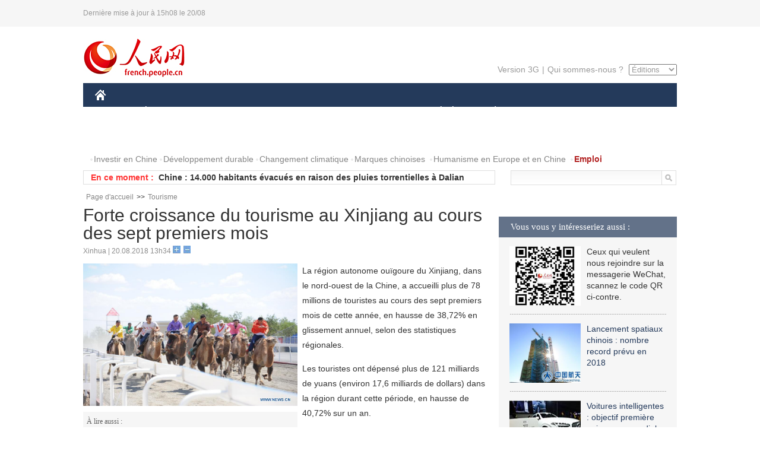

--- FILE ---
content_type: text/html
request_url: http://french.peopledaily.com.cn/Tourisme/n3/2018/0820/c31361-9492373.html
body_size: 7713
content:
<!DOCTYPE html PUBLIC "-//W3C//DTD XHTML 1.0 Transitional//EN" "http://www.w3.org/TR/xhtml1/DTD/xhtml1-transitional.dtd">
<html xmlns="http://www.w3.org/1999/xhtml">
<head>
<meta http-equiv="content-type" content="text/html;charset=UTF-8"/>
<meta http-equiv="Content-Language" content="utf-8" />
<meta content="all" name="robots" />
<title>Forte croissance du tourisme au Xinjiang au cours des sept premiers mois</title>
<meta name="copyright" content="" />
<meta name="description" content="La région autonome ouïgoure du Xinjiang, dans le nord-ouest de la Chine, a accueilli plus de 78 millions de touristes au cours des sept premiers mois de cette année, en hausse de 38,72% en glissement annuel, selon des statistiques régionales." />
<meta name="keywords" content="Xinjiang" />
<meta name="filetype" content="0" />
<meta name="publishedtype" content="1" />
<meta name="pagetype" content="1" />
<meta name="catalogs" content="F_31361" />
<meta name="contentid" content="F_9492373" />
<meta name="publishdate" content="2018-08-20" />
<meta name="author" content="F_300820" />
<meta name="source" content="Source:Xinhua" />
<meta name="editor" content="">
<meta name="sourcetype" content="">
<link href="/img/2014frenchpd/page.css" type="text/css" rel="stylesheet" media="all" />
<meta name="viewport" content="width=device-width,initial-scale=1.0,minimum-scale=1.0,maximum-scale=1.0">
<!--[if IE]>
<link href="/img/2014frenchpd/hack_ie.css" type="text/css" rel="stylesheet" rev="stylesheet" media="all" />
<![endif]-->
<!--[if IE 6]>
<link href="/img/2014frenchpd/hack_ie6.css" type="text/css" rel="stylesheet" rev="stylesheet" media="all" />
<![endif]-->
<script type="text/javascript">
function doZoom(size){
	document.getElementById('p_content').style.fontSize=size+'px'
return false;
}
</script>
<script src="/img/2011english/jquery-1.7.1.min.js" type="text/javascript"></script>
<script src="/img/2014frenchpd/js/jquery.jdt.js" type="text/javascript"></script>
<script src="/img/2014frenchpd/js/nav.js" type="text/javascript"></script>
<script src="/img/2014frenchpd/js/tab.js" type="text/javascript"></script>
<script src="/img/2014frenchpd/js/jdt.js" type="text/javascript"></script>
</head>
<body>
<!--header-->
<div class="header clear none_320"><p><span>Dernière mise à jour à 15h08 le 20/08</span></p></div>
<!--nav-->
<div class="w1000 nav nav_3 oh clear">
	<div class="fl"><a href="http://french.peopledaily.com.cn/" target="_blank"><img src="/img/2014frenchpd/images/logo.jpg" alt="" /></a></div>
    <div class="fr none_320">
        <div class="nav_2 clear"><a href="http://french.people.com.cn/mobile/" target="_blank">Version 3G</a>|<a href="http://french.peopledaily.com.cn/209354/311716/index.html" target="_blank">Qui sommes-nous ?</a>
       	  <select onchange="window.location.href=this.value"> 
  				<option>Éditions</option>
<option value="http://www.people.com.cn/">中文简体</option>
<option value="http://english.people.com.cn/">English</option>
<option value="http://j.peopledaily.com.cn/">日本語</option> 
<option value="http://spanish.people.com.cn/">Español</option>
<option value="http://russian.people.com.cn/">Русский</option>
<option value="http://arabic.people.com.cn/">عربي</option>
<option value="http://kr.people.com.cn/">한국어</option>
<option value="http://german.people.com.cn/">Deutsch</option>
<option value="http://portuguese.people.com.cn/">Português</option>
			</select>
        </div>
    </div>
</div>
<div class="headerbg none_320">
	<div id="header">
		<a class="logo" href="http://french.peopledaily.com.cn/"><img src="/img/2014frenchpd/images/home.jpg" /></a>
		<!--nav-->
		<div id="nav">
			<a href="http://french.peopledaily.com.cn/Chine/" class="nav-link">CHINE</a>
<a href="http://french.peopledaily.com.cn/Economie/index.html" class="nav-link">ÉCONOMIE</a>
<a href="http://french.peopledaily.com.cn/International/index.html" class="nav-link">MONDE</a>
<a href="http://french.peopledaily.com.cn/Afrique/index.html" class="nav-link">AFRIQUE</a>
<a href="http://french.peopledaily.com.cn/Sci-Edu/index.html" class="nav-link">SCIENCE</a>
<a href="http://french.peopledaily.com.cn/Culture/index.html" class="nav-link">CULTURE</a>
<a href="http://french.peopledaily.com.cn/VieSociale/index.html" class="nav-link">SOCIÉTÉ</a>
<a href="http://french.peopledaily.com.cn/96851/index.html" class="nav-link">PLANÈTE</a>
<a href="http://french.peopledaily.com.cn/Sports/index.html" class="nav-link">SPORT</a>
<a href="http://french.peopledaily.com.cn/Tourisme/index.html" class="nav-link">TOURISME</a>
<a href="http://french.peopledaily.com.cn/Photos/index.html" class="nav-link">PHOTOS</a>
<a href="http://french.peopledaily.com.cn/31966/414308/index.html" class="nav-link">VIDEOS</a>

		</div>
	</div>
</div>
<div class="w1000 nav3 clear none_320"><span><a href="a" target="_blank"></a></span><a href="http://french.peopledaily.com.cn/31966/311720/313675/index.html" target="_blank">Investir en Chine</a><a href="http://french.peopledaily.com.cn/31966/311720/311721/index.html" target="_blank">Développement durable</a><a href="http://french.peopledaily.com.cn/31966/311720/311722/index.html" target="_blank">Changement climatique</a><a href="http://french.peopledaily.com.cn/31966/311145/index.html" target="_blank">Marques chinoises</a>
<a href="http://french.peopledaily.com.cn/31966/311720/311744/index.html" target="_blank">Humanisme en Europe et en Chine</a>
<a href="http://french.peopledaily.com.cn/n3/2018/0716/c4-9481385.html" target="_blank"><span style="color: #b22222"><strong>Emploi</strong></span></a></div>
<div class="w1000 nav4 oh clear none_320">
  	<div class="fl">
    	<span>En ce moment :</span>
        <ul id="lun"><li><a href='/VieSociale/n3/2018/0820/c31360-9492435.html' target=_blank>Vienne élue « ville la plus agréable à vivre » en 2018</a></li>
<li><a href='/VieSociale/n3/2018/0820/c31360-9492432.html' target=_blank>Chine : 14.000 habitants évacués en raison des pluies torrentielles à Dalian</a></li>
<li><a href='/Chine/n3/2018/0820/c31354-9492384.html' target=_blank>L'initiative "la Ceinture et la Route" aide la coopération sino-africaine dans la réduction de la pauvreté</a></li>
<li><a href='/International/n3/2018/0820/c31356-9492382.html' target=_blank>Corée du Sud : des familles séparées par la guerre partent en RPDC pour des réunions familiales</a></li>
<li><a href='/n3/2018/0820/c96851-9492377.html' target=_blank>La Chine rapporte une meilleure qualité de l'air en juillet</a></li>
<li><a href='/Tourisme/n3/2018/0820/c31361-9492373.html' target=_blank>Forte croissance du tourisme au Xinjiang au cours des sept premiers mois</a></li>
<li><a href='/n3/2018/0820/c31357-9492371.html' target=_blank>La Chine teste le système de propulsion des capsules laboratoires de sa station spatiale</a></li>
<li><a href='/Culture/n3/2018/0820/c31358-9492364.html' target=_blank>Publication d'un livre sur les "stations de réconfort" à Shanghai durant la Seconde Guerre mondiale</a></li>
<li><a href='/International/n3/2018/0820/c31356-9492355.html' target=_blank>Le secrétaire d'Etat américain Mike Pompeo va effectuer sa 4e visite en RPDC</a></li>
<li><a href='/International/n3/2018/0820/c31356-9492335.html' target=_blank>Les Etats-Unis saluent l'annonce d'un cessez-le-feu par le gouvernement afghan</a></li>

</ul>
<script type="text/javascript">
function wzlun(){
var container=document.getElementById("lun");
container.appendChild(container.firstChild);
}
setInterval("wzlun()",3000);
</script>
	</div>
    <div class="fr"><form action="http://search.people.com.cn/language/search.do" name="searchForm" method="post" target="_blank">
				<input type="hidden" name="dateFlag" value="false" />
				<input type="hidden" name="siteName" value="french"/>
				<input type="hidden" name="pageNum" value="1">
                <input type="text" name="keyword" id="keyword" class="on" value="" /><input type="image" name="button" id="button" value="search" src="/img/2014frenchpd/images/icon1.jpg" align="absmiddle" />
            	</form></div>
</div>
<!--d2nav-->
<div class="w1000 d2nav clear"><a href="http://french.peopledaily.com.cn/" class="clink">Page d'accueil</a>&gt;&gt;<a href="http://french.peopledaily.com.cn/Tourisme/" class="clink">Tourisme</a></div>
<!--d2 p1-->
<div class="w1000 d2_content wb_content oh clear">
	<div class="d2_left wb_left fl">
    	<h1>Forte croissance du tourisme au Xinjiang au cours des sept premiers mois</h1>
        <div class="wb_1 txt_t clear">Xinhua | 20.08.2018 13h34 <input type="button" class="t1" onclick="return doZoom(16)"><input type="button" class="t2" onclick="return doZoom(14)"></div>
        <div class="wbbox clear">
        	<div class="fl">
            	<div class="wb_3 clear"><table width='450' cellspacing=0 cellpadding=3 align=center><tr><td align='center'><img src="/NMediaFile/2018/0820/FOREIGN201808201336000148836363340.jpg" alt="Forte croissance du tourisme au Xinjiang au cours des sept premiers mois"></td></tr><tr><td class="picdesc" align=center><font color='#000000'></font></td></tr></table><div></div></div>
            	<div class="wb_2 none_320">
<h3>À lire aussi :</h3>
<ul class="list_12 clear"><li><a href="/n3/2018/0817/c31357-9491733.html" target=_blank>Des champs de riz dans les hautes terres</a></li><li><a href="/Chine/n3/2018/0815/c31354-9490802.html" target=_blank>Mesures antiterroristes au Xinjiang : la Chine fustige les calomnies de médias étrangers</a></li><li><a href="/Economie/n3/2018/0813/c31355-9490122.html" target=_blank>Le Xinjiang, centre logistique incontournable le long &quot;la Ceinture et la Route&quot;</a></li><li><a href="/Culture/n3/2018/0810/c31358-9489725.html" target=_blank>Le Xiusu, ou comment des poupées illustrent la diversité ethnique du Xinjiang</a></li><li><a href="/Economie/n3/2018/0806/c31355-9488033.html" target=_blank>Les secrets de la réussite d'un apiculteur du Xinjiang</a></li></ul>
                </div>
            </div>
            <div id="p_content"><p>
	La région autonome ouïgoure du Xinjiang, dans le nord-ouest de la Chine, a accueilli plus de 78 millions de touristes au cours des sept premiers mois de cette année, en hausse de 38,72% en glissement annuel, selon des statistiques régionales.</p>
<p>
	Les touristes ont dépensé plus de 121 milliards de yuans (environ 17,6 milliards de dollars) dans la région durant cette période, en hausse de 40,72% sur un an.</p>
<p>
	L'apparition de nouvelles attractions touristiques dans la région et un réseau de circulation plus développé constituent les principales raisons de la forte croissance, selon la commission régionale du développement du tourisme.</p>
<p>
	En 2017, le Xinjiang a reçu un total de 107 millions de touristes, en hausse de 32,4%. Les touristes ont dépensé plus de 182 milliards de yuans dans la région, 30% de plus qu'en 2016.</p>
</div>
            
            <div class="wb_10">(Rédacteurs :实习生2, Wei&nbsp;SHAN)</div>
        </div>
        <div class="wb_9 oh" >
        	<div class="on1 clear">Partagez cet article sur :</div>
            <div class="on2 clear">
            	<div class="bdsharebuttonbox"><a href="#" class="bds_fbook" data-cmd="fbook" title="分享到Facebook"></a><a href="#" class="bds_twi" data-cmd="twi" title="分享到Twitter"></a><a href="#" class="bds_tsina" data-cmd="tsina" title="分享到新浪微博"></a><a href="#" class="bds_people" data-cmd="people" title="分享到人民微博"></a><a href="#" class="bds_renren" data-cmd="renren" title="分享到人人网"></a><a href="#" class="bds_weixin" data-cmd="weixin" title="分享到微信"></a></div>
				<script type="text/javascript">window._bd_share_config={"common":{"bdSnsKey":{},"bdText":"","bdMini":"2","bdMiniList":false,"bdPic":"","bdStyle":"0","bdSize":"32"},"share":{}};with(document)0[(getElementsByTagName('head')[0]||body).appendChild(createElement('script')).src='http://bdimg.share.baidu.com/static/api/js/share.js?v=89860593.js?cdnversion='+~(-new Date()/36e5)];
				</script>
            </div>
            
        </div>
        <div class="wb_4 clearfix none_320" >
        	<div class="fl">
            	<h3 class="p1_8 clear">Science</h3>
                
                <ul class="list_12 p1_2 clear"><li><a href='/n3/2018/0820/c31357-9492371.html' target=_blank>La Chine teste le système de propulsion des capsules laboratoires de sa station spatiale</a></li>
<li><a href='/n3/2018/0817/c31357-9491733.html' target=_blank>Des champs de riz dans les hautes terres</a></li>
<li><a href='/n3/2018/0816/c31357-9491485.html' target=_blank>Ouverture du salon mondial du robot 2018 à Beijing</a></li>
<li><a href='/n3/2018/0816/c31357-9491419.html' target=_blank>Un nouvel avion d'entraînement pour les pilotes de l'aéronavale chinoise</a></li>
<li><a href='/n3/2018/0815/c31357-9491081.html' target=_blank>La Chine et les Etats-Unis pourraient coopérer dans l'observation du Soleil</a></li>

</ul>
            </div>
            <div class="fr">
            	<h3 class="p1_8 clear">Planète & tourisme</h3>
                
                <ul class="list_12 p1_2 clear"><li><a href='/n3/2018/0820/c96851-9492377.html' target=_blank>La Chine rapporte une meilleure qualité de l'air en juillet</a></li>
<li><a href='/Tourisme/n3/2018/0820/c31361-9492373.html' target=_blank>Forte croissance du tourisme au Xinjiang au cours des sept premiers mois</a></li>
<li><a href='/Tourisme/n3/2018/0817/c31361-9491953.html' target=_blank>La chute de la livre attire les touristes chinois vers la Turquie</a></li>
<li><a href='/n3/2018/0815/c96851-9490970.html' target=_blank>La Chine émet une alerte jaune au typhon Bebinca</a></li>
<li><a href='/Tourisme/n3/2018/0814/c31361-9490686.html' target=_blank>Un touriste chinois tué dans une attaque d'hippopotame au Kenya</a></li>

</ul>
            </div>
        </div>
      	<div class="d2_1 wb_5 oh clear">
            <h2>À découvrir également :</h2>
            <ul><li><a href="http://french.peopledaily.com.cn/n3/2018/0607/c31357-9468566.html" target=_blank><img src="/NMediaFile/2018/0613/FOREIGN201806131510420869299904689.jpg" width="150" height="75"/></a><a href="http://french.peopledaily.com.cn/n3/2018/0607/c31357-9468566.html" target=_blank>La myopie des jeunes Chinois inquiète au plus haut niveau</a></li>
<li><a href="http://french.peopledaily.com.cn/n3/2018/0607/c31357-9468568.html" target=_blank><img src="/NMediaFile/2018/0613/FOREIGN201806131510419587371506222.jpeg" width="150" height="75"/></a><a href="http://french.peopledaily.com.cn/n3/2018/0607/c31357-9468568.html" target=_blank>Le Guizhou va devenir le pôle numérique de la Chine</a></li>
<li><a href="http://french.peopledaily.com.cn/n3/2018/0607/c31357-9468640.html" target=_blank><img src="/NMediaFile/2018/0613/FOREIGN201806131510418146922383236.jpeg" width="150" height="75"/></a><a href="http://french.peopledaily.com.cn/n3/2018/0607/c31357-9468640.html" target=_blank>Informatique en nuage : les acteurs mondiaux affluent en Chine pour répondre à la demande locale</a></li>
<li><a href="http://french.peopledaily.com.cn/n3/2018/0608/c31357-9468736.html" target=_blank><img src="/NMediaFile/2018/0613/FOREIGN201806131510417188245453750.jpg" width="150" height="75"/></a><a href="http://french.peopledaily.com.cn/n3/2018/0608/c31357-9468736.html" target=_blank>Chine : coup d'envoi du Gaokao, l'examen d'entrée à l'université</a></li>
<li><a href="http://french.peopledaily.com.cn/n3/2018/0608/c31357-9469079.html" target=_blank><img src="/NMediaFile/2018/0613/FOREIGN201806131510416050382684116.jpeg" width="150" height="75"/></a><a href="http://french.peopledaily.com.cn/n3/2018/0608/c31357-9469079.html" target=_blank>L'heure du Gaokao est arrivée pour les baby-boomers de l'an 2000</a></li>
<li><a href="http://french.peopledaily.com.cn/n3/2018/0611/c31357-9469947.html" target=_blank><img src="/NMediaFile/2018/0613/FOREIGN201806131510414378868215433.jpg" width="150" height="75"/></a><a href="http://french.peopledaily.com.cn/n3/2018/0611/c31357-9469947.html" target=_blank>La santé et l'espace parmi les sujets de recherche en ligne les plus populaires en Chine</a></li>
<li><a href="http://french.peopledaily.com.cn/n3/2018/0522/c31357-9462534.html" target=_blank><img src="/NMediaFile/2018/0523/FOREIGN201805231637155554935297116.jpg" width="150" height="75"/></a><a href="http://french.peopledaily.com.cn/n3/2018/0522/c31357-9462534.html" target=_blank>Le premier avion chinois développé par une entreprise privée sort des lignes de production</a></li>
<li><a href="http://french.peopledaily.com.cn/n3/2018/0522/c31357-9462525.html" target=_blank><img src="/NMediaFile/2018/0523/FOREIGN201805231637154527133411471.jpg" width="150" height="75"/></a><a href="http://french.peopledaily.com.cn/n3/2018/0522/c31357-9462525.html" target=_blank>Plongée nocturne d'un submersible chinois habité en mer de Chine méridionale</a></li>
</ul>
        </div>
        <div class="wb_6 clear none_320">
        	<form action="http://foreign_comments.people.cn/france/index.php/Comment/insercomment" id="form" name="form" method="post" accept-charset="utf-8">
            <input type = "hidden" name = "type" value = "0">
            <input type = "hidden" name = "news_id" id = "news_id" value = "9492373">
            <input type = "hidden" name = "news_url" value = "http://french.peopledaily.com.cn/Tourisme/n3/2018/0820/c31361-9492373.html">
            <input type = "hidden" name = "news_title" value = 'Forte croissance du tourisme au Xinjiang au cours des sept premiers mois'>
            <input type = "hidden" name = "node_id" value = "31361">
        	<ul>
            	<li>Votre pseudo <input type="text"  name="uid" id="uid" class="on" /></li>
                <li><textarea  name="comment" id="comment" cols="45" rows="5"></textarea></li>
                <li class="on"><img src="/img/2014frenchpd/images/icon3.jpg" alt="" onclick="chake_submit()" />&nbsp;&nbsp;&nbsp;&nbsp;<a href="http://foreign_comments.people.cn/france/index.php/comment/netuser/9492373" target="_blank"><img src="/img/2014frenchpd/images/icon4.jpg" alt="" /></a></li>
            </ul>
            </form>
        </div>
        <div class="ly_1 clearfix">
      		
      	</div>
    </div>
  	<div class="d2_right fr none_320">
  		
        
        <div class="d2_5 oh clear">
            <h3 class="p1_8 clear">Vous vous y intéresseriez aussi :</h3>
            <ul class="p1_11 clear"><li><img src="/NMediaFile/2017/0817/FOREIGN201708171045483987776322399.jpg" width="120" height="100"/>Ceux qui veulent nous rejoindre sur la messagerie WeChat, scannez le code QR ci-contre.</li>
<li><a href="http://french.peopledaily.com.cn/n3/2018/0305/c31357-9433136.html" target="_blank"><img src="/NMediaFile/2018/0313/FOREIGN201803131102150068388234143.jpg" width="120" height="100"/></a><a href="http://french.peopledaily.com.cn/n3/2018/0305/c31357-9433136.html" target="_blank">Lancement spatiaux chinois : nombre record prévu en 2018</a></li>
<li><a href="http://french.peopledaily.com.cn/n3/2018/0305/c31357-9433138.html" target="_blank"><img src="/NMediaFile/2018/0313/FOREIGN201803131102144866450378136.jpg" width="120" height="100"/></a><a href="http://french.peopledaily.com.cn/n3/2018/0305/c31357-9433138.html" target="_blank">Voitures intelligentes : objectif première puissance mondiale en 2035 pour la Chine</a></li>
<li><a href="http://french.peopledaily.com.cn/n3/2018/0208/c31357-9425320.html" target="_blank"><img src="/NMediaFile/2018/0228/FOREIGN201802281437278982878540202.jpg" width="120" height="100"/></a><a href="http://french.peopledaily.com.cn/n3/2018/0208/c31357-9425320.html" target="_blank">Lancement réussi de Falcon Heavy, la fusée la plus puissante du monde</a></li>
<li><a href="http://french.peopledaily.com.cn/n3/2018/0209/c31357-9425910.html" target="_blank"><img src="/NMediaFile/2018/0228/FOREIGN201802281437277762742537658.jpg" width="120" height="100"/></a><a href="http://french.peopledaily.com.cn/n3/2018/0209/c31357-9425910.html" target="_blank">Baidu va bientôt dépasser Google dans le domaine de la conduite autonome</a></li>
<li><a href="http://french.peopledaily.com.cn/n3/2018/0212/c31357-9426875.html" target="_blank"><img src="/NMediaFile/2018/0228/FOREIGN201802281437275965995715523.jpeg" width="120" height="100"/></a><a href="http://french.peopledaily.com.cn/n3/2018/0212/c31357-9426875.html" target="_blank">Chine : objectif puissance technologique mondiale en 2050</a></li>
</ul>
        </div>
        <div class="d2_5 oh clear">
        	<h3 class="p1_8 clear">Sélection du jour</h3>
    	<ul class="list_14 p1_2 p1_16 clear"><li><a href='/Economie/n3/2018/0817/c31355-9491964.html' target=_blank>La Chine va réduire les obstacles à l'investissement privé</a></li>
<li><a href='/Tourisme/n3/2018/0817/c31361-9491953.html' target=_blank>La chute de la livre attire les touristes chinois vers la Turquie</a></li>
<li><a href='/VieSociale/n3/2018/0817/c31360-9491948.html' target=_blank>Un cancéreux emprisonné pour avoir vendu un médicament devenu légal depuis</a></li>
<li><a href='/Culture/n3/2018/0817/c31358-9491941.html' target=_blank>Comment les Chinois célèbrent-il le Double Sept, leur Saint-Valentin ?</a></li>
<li><a href='/VieSociale/n3/2018/0817/c31360-9491935.html' target=_blank>20 millions de jeunes Chinoises et Chinois feraient semblant d'être amoureux</a></li>
<li><a href='/VieSociale/n3/2018/0817/c31360-9491797.html' target=_blank>De moins en moins de Chinois optent pour le mariage et les enfants</a></li>
<li><a href='/VieSociale/n3/2018/0817/c31360-9491795.html' target=_blank>Être « parents » classé parmi les métiers les plus difficiles en Australie</a></li>

</ul>
        </div>
        <h3 class="p1_8 clear">Conseils de la rédaction :</h3>
        <div class="text_box" id="box3">
            <ul><li><a href="http://french.peopledaily.com.cn/VieSociale/n3/2017/0116/c31360-9167606.html" target=_blank><img src="/NMediaFile/2017/0122/FOREIGN201701220948250852851316210.jpg" width="300" height="180"/></a><b><a href="http://french.peopledaily.com.cn/VieSociale/n3/2017/0116/c31360-9167606.html" target=_blank>Les loups reviennent-ils à Paris ?</a></b></li>
<li><a href="http://french.peopledaily.com.cn/VieSociale/n3/2017/0116/c31360-9167567.html" target=_blank><img src="/NMediaFile/2017/0122/FOREIGN201701220949361152890583888.jpg" width="300" height="180"/></a><b><a href="http://french.peopledaily.com.cn/VieSociale/n3/2017/0116/c31360-9167567.html" target=_blank>Grande récolte de la pêche hivernale</a></b></li>
<li><a href="http://french.peopledaily.com.cn/Culture/n3/2017/0116/c31358-9167573.html" target=_blank><img src="/NMediaFile/2017/0122/FOREIGN201701220950360489714056418.JPG" width="300" height="180"/></a><b><a href="http://french.peopledaily.com.cn/Culture/n3/2017/0116/c31358-9167573.html" target=_blank>Thangka : un travail minutieux de restauration</a></b></li>
</ul>
        </div>
        <div class="d2_6 oh clear">
        	<h3 class="p1_8 clear">Les articles les plus lus</h3>
		<div class="p1_9 clear"><span>du jour</span>|<span class="on">de la semaine</span>|<span>du mois</span></div>
            <div class="p1_10 clear">
                <ul style="display:block;"><li><span>1</span><a href="/International/n3/2018/0820/c31356-9492253.html" title="Le président iranien Rohani appelle à renforcer les relations avec le Pakistan sous la direction d'Imran Khan" target=_blank>Le président iranien Rohani appelle à renforcer les relatio…</a></li><li><span>2</span><a href="/Economie/n3/2018/0820/c31355-9492190.html" target=_blank>L'usage international du yuan reste stable (rapport)</a></li><li><span>3</span><a href="/Economie/n3/2018/0820/c31355-9492197.html" title="Chine : chute des importations de déchets solides au cours des sept premiers mois" target=_blank>Chine : chute des importations de déchets solides au cours …</a></li><li><span>4</span><a href="/Afrique/n3/2018/0820/c96852-9492317.html" title="L'Algérie et la Mauritanie ouvrent le premier poste frontalier entre les deux pays" target=_blank>L'Algérie et la Mauritanie ouvrent le premier poste frontal…</a></li><li><span>5</span><a href="/International/n3/2018/0820/c31356-9492243.html" title="France : dix-neuf blessés dont cinq enfants dans un incendie en banlieue de Paris" target=_blank>France : dix-neuf blessés dont cinq enfants dans un incendi…</a></li></ul>
                <ul><li><span>1</span><a href="/Economie/n3/2018/0816/c31355-9491567.html" title="Air China va utiliser des Airbus A350-900 pour des vols intercontinentaux" target=_blank>Air China va utiliser des Airbus A350-900 pour des vols int…</a></li><li><span>2</span><a href="/International/n3/2018/0815/c31356-9490831.html" title="Les médias de la RPDC confirment un sommet à Pyongyang en septembre" target=_blank>Les médias de la RPDC confirment un sommet à Pyongyang en s…</a></li><li><span>3</span><a href="/Economie/n3/2018/0814/c31355-9490736.html" title="Alibaba cherche à restructurer le secteur de l'alimentation en Chine" target=_blank>Alibaba cherche à restructurer le secteur de l'alimentation…</a></li><li><span>4</span><a href="/n3/2018/0816/c31357-9491419.html" title="Un nouvel avion d'entraînement pour les pilotes de l'aéronavale chinoise" target=_blank>Un nouvel avion d'entraînement pour les pilotes de l'aérona…</a></li><li><span>5</span><a href="/Chine/n3/2018/0816/c31354-9491205.html" title="La Chine espère que le sommet nord-sud à Pyongyang aura des résultats positifs" target=_blank>La Chine espère que le sommet nord-sud à Pyongyang aura des…</a></li></ul>
                <ul><li><span>1</span><a href="/VieSociale/n3/2018/0803/c31360-9487593.html" title="Les régulateurs du tabac chinois demandent l'interdiction de la cigarette électronique" target=_blank>Les régulateurs du tabac chinois demandent l'interdiction d…</a></li><li><span>2</span><a href="/Economie/n3/2018/0816/c31355-9491567.html" title="Air China va utiliser des Airbus A350-900 pour des vols intercontinentaux" target=_blank>Air China va utiliser des Airbus A350-900 pour des vols int…</a></li><li><span>3</span><a href="/n3/2018/0806/c31357-9488068.html" title="Test en vol réussi pour StarrySky 2, le premier avion hypersonique chinois" target=_blank>Test en vol réussi pour StarrySky 2, le premier avion hyper…</a></li><li><span>4</span><a href="/Economie/n3/2018/0724/c31355-9484063.html" title="Première exportation de roues de train à grande vitesse chinoises en Allemagne" target=_blank>Première exportation de roues de train à grande vitesse chi…</a></li><li><span>5</span><a href="/International/n3/2018/0810/c31356-9489512.html" title="Un journal officiel de la RPDC appelle à la déclaration de la fin de la guerre dans la péninsule coréenne" target=_blank>Un journal officiel de la RPDC appelle à la déclaration de …</a></li></ul>
            </div>
        </div>
        
  	</div>
</div>
<!--ad-->

<!--link-->

<!--copyright-->
<div id="copyright">Copyright &copy; 2000-2018 Tous droits réservés.</div>
<script src="/img/FOREIGN/2015/11/212722/js/jquery.cookie.js" type="text/javascript"></script>
<script type="text/javascript">
function chake_submit(){
	var uid = $('#uid').val();  
	var comment = $('#comment').val(); 
	var news_id = $('#news_id').val();

	var cookies_newsid = $.cookie(news_id);
	if (cookies_newsid == comment){
		alert('Merci d’éviter les spams.');
		return false;
	}else{
		if(uid == ''){
			alert('Choisir un pseudo');
			return false;
		}
		if(comment == ''){
		   alert('Laissez un commentaire.');
		   return false;
		}
		$.cookie(news_id, comment, { expires: 1 }); 
		document.getElementById('form').submit();  
	}
}
</script>
<script src="http://tools.people.com.cn/css/2010tianrun/webdig_test.js" language="javascript" type="text/javascript" async></script>
<img src="http://counter.people.cn:8000/d.gif?id=9492373" width=0 height=0 style="display:none;">
</body>
</html>